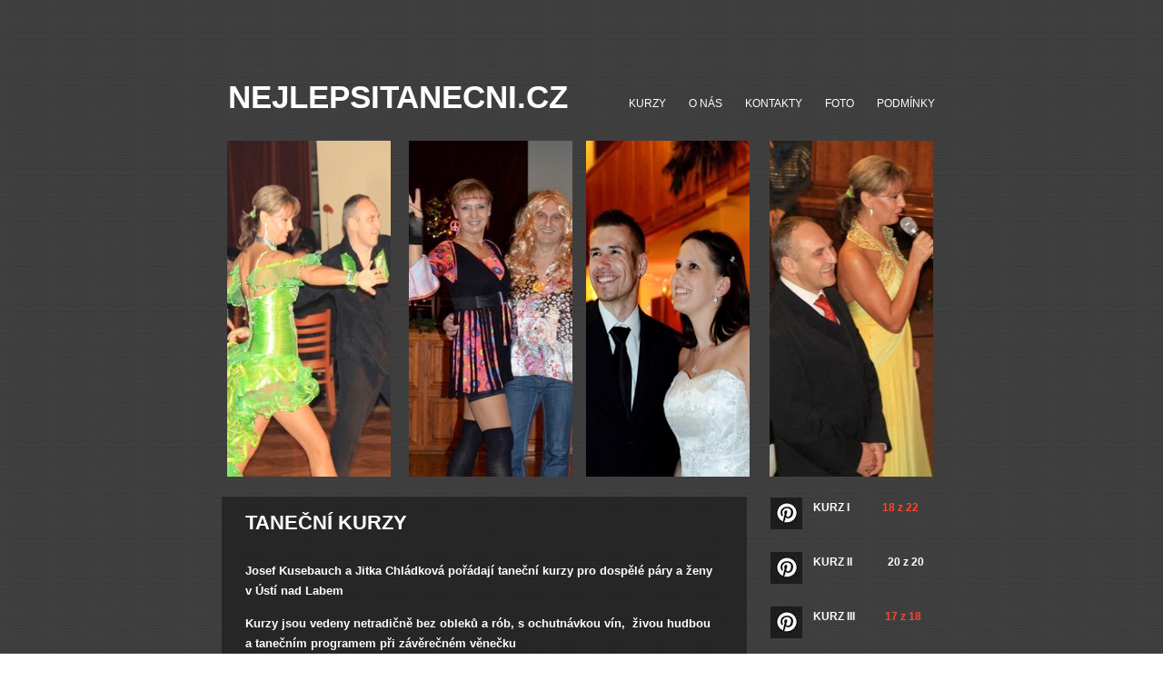

--- FILE ---
content_type: text/html
request_url: https://www.nejlepsitanecni.cz/
body_size: 4325
content:
<!DOCTYPE html><html lang="cs-CZ"><head><title>nejlepsitanecni</title><meta http-equiv="Content-type" content="text/html;charset=UTF-8" /><meta name="viewport" content="width=800, user-scalable=no" /><meta name="generator" content="EverWeb 3.9.2 (2758)" /><meta name="buildDate" content="Monday 12 January 2026" /><link rel="canonical" href="https://www.nejlepsitanecni.cz/" /><meta property="og:url" content="https://www.nejlepsitanecni.cz/" /><meta property="og:title" content="nejlepsitanecni" /><link rel="stylesheet" type="text/css" href="ew_css/textstyles.css?3851071815" /><link rel="stylesheet" type="text/css" href="ew_css/responsive.css?3851071815" /><script type="text/javascript" src="ew_js/imageCode.js" defer></script><style type="text/css">a img {border:0px;}body {background: url('images/tanecni/browser/bg.jpg');margin: 50px auto;}div.container {margin: 50px auto;width: 800px;height: 15738px;}@media only screen and (-moz-min-device-pixel-ratio: 1.5), only screen and (-o-min-device-pixel-ratio: 3/2), only screen and (-webkit-min-device-pixel-ratio: 1.5), only screen and (min-devicepixel-ratio: 1.5), only screen and (min-resolution: 1.5dppx) {body {background: url('images/tanecni/browser/bg@2x.jpg');background-size: 50px 50px;}}@media only screen and (-moz-min-device-pixel-ratio: 1.5), only screen and (-o-min-device-pixel-ratio: 3/2), only screen and (-webkit-min-device-pixel-ratio: 1.5), only screen and (min-devicepixel-ratio: 1.5), only screen and (min-resolution: 1.5dppx) {	div.container {}}.shape_9 {background-color:#000000;opacity: 0.39; filter:alpha(opacity=39);}.shape_17 {background-color:#0432FF;opacity: 1.00; filter:alpha(opacity=100);}.shape_20 {background-color:#000000;opacity: 0.39; filter:alpha(opacity=39);}#navmenu_menu0 {clear:both;float:left;margin:0;padding:0;width:100%;font-family:'Arial',sans-serif;font-size:12px;z-index:1000;}#navmenu_menu0 ul {margin:0;padding:0;list-style:none;position:relative;right:0px;float:right;}#navmenu_menu0 ul li {margin:0 25px 0 0;padding:0;float:left;position:relative;left:0px;}#navmenu_menu0 ul li a {display:block;margin:0;padding:0px;height: 14px;line-height: 14px;text-decoration:none;color:#FFFEFF;text-align: right;}#navmenu_menu0 ul li a:visited {text-decoration:none;color:#FEFEFE;}#navmenu_menu0 ul li a:hover {text-decoration:none;color:#FF452F;}#navmenu_menu0 ul li:hover a,#navmenu_menu0 ul li.hover a {text-decoration:none;color:#FF452F;}#navmenu_menu0 ul ul {z-index:11021;display:none;position:absolute;left:0;float:left;right:auto;padding-top:2px;}#navmenu_menu0 ul ul li {left:auto;margin:0;clear:left;float:left;width:100%;}#navmenu_menu0 ul ul li a,#navmenu_menu0 ul li.active li a,#navmenu_menu0 ul li:hover ul li a,#navmenu_menu0 ul li.hover ul li a {background:#000000;text-decoration:none;color:#FFFEFF;padding-top:0px;padding-bottom:0px;border-bottom:1px solid #000000;float:left;width:100%;text-align: left;white-space:nowrap;}#navmenu_menu0 ul ul li a:hover,#navmenu_menu0 ul li.active ul li a:hover,#navmenu_menu0 ul li:hover ul li a:hover,#navmenu_menu0 ul li.hover ul li a:hover {background:#000000;text-decoration:none;color:#FF452F;float:left;}#navmenu_menu0 ul li.last ul {left:auto; right:0;}#navmenu_menu0 ul li.last ul li {float:right;position:relative;right:0px;}#navmenu_menu0 ul li:hover ul,#navmenu_menu0 ul li.hover ul {display:block;}.shape_27 {background-color:#000000;opacity: 0.39; filter:alpha(opacity=39);}</style></head><body><div class="container" style="height:15738px"><header><div style="position:relative"><div class="shape_0" style="left:196px;top:1px;width:192px;height:29px;z-index:0;position: absolute;"><div class="paraWrap" style="padding: 0px 2.16px 0px 2.16px; "><p class="para1"><span style="line-height:18px" class="Style93">TANEČNÍ Ústí nad Labem</span></p></div></div></div><div style="position:relative"><div class="shape_1" style="left:382px;top:1px;width:215px;height:29px;z-index:1;position: absolute;"><div class="paraWrap" style="padding: 0px 2.16px 0px 2.16px; "><p class="para1"><span style="line-height:18px" class="Style93">TANEČNÍ v Ústí nad Labem</span></p></div></div></div><div style="position:relative"><div class="shape_2" style="left:584px;top:1px;width:215px;height:29px;z-index:2;position: absolute;"><div class="paraWrap" style="padding: 0px 2.16px 0px 2.16px; "><p class="para1"><span style="line-height:18px" class="Style93">TANEČNÍ v Ústí nad Labem</span></p></div></div></div><div style="position:relative"><div class="ewnavmenu" id="navmenu_menu0" style="left:361px;top:57px;height:19px;width:428px;z-index:10021;position: absolute;"><ul id="navigation_menu0"><li><a class="main item0" href="#">KURZY</a><ul class="level-1"> <li> <a href="---kurzy/kurz_i------.html" data-linkuuid="DABA4659A1F04CE1BA9F42128BDDEF0A">    kurz I       </a> </li> <li> <a href="---kurzy/kurz_ii--------.html" data-linkuuid="1E54E7572FD34C5FB8E08544D5D02593">    kurz II </a> </li> <li> <a href="---kurzy/kurz_iii.html" data-linkuuid="8CD9DEE18CD844CE9FD569BB4462295E">    kurz III      </a> </li> <li> <a href="---kurzy/kurz_zeny-----.html" data-linkuuid="3479E6CF2FD74D139DAD1B78288B4EA1">    taneční pro ženy                </a> </li> <li> <a href="---kurzy/west.html" data-linkuuid="5E5D1BD804A24DD7BA524D62B67F1FA7">    west coast swing        </a> </li> <li> <a href="---kurzy/den-tance.html" data-linkuuid="B58EF1E51579430C8843C3DBF28566AF">    west coast swing        </a> </li> <li> <a href="---kurzy/svatby.html" data-linkuuid="EC9731FA1ED84A679E7FFE6BC712D968">    svatební tance a vystoupení         </a> </li> </ul></li><li><a class="main item1" href="o-nas.html" data-linkuuid="2C04702864ED40ACA5B5C09BCE92F570">O NÁS</a></li><li><a class="main item2" href="kontakty.html" data-linkuuid="8466C1D2C55B4C999276D69B94B40208">KONTAKTY</a></li><li><a class="main item3" href="#">FOTO</a><ul class="level-1"> <li> <a href="foto/ucitele.html" data-linkuuid="9AC2AF47FEB2403A8CAB6FFC2851CA9C">    učitelé v akci                </a> </li> <li> <a href="foto/vystoupeni.html" data-linkuuid="D91D0B2B9D3E43D9969E419825C4C409">    předtančení absolventů           </a> </li> <li> <a href="foto/skupinove-foto.html" data-linkuuid="AA177298B0F44086841B4145DC98C60A">    skupinové foto       </a> </li> </ul></li><li  style='margin-right:0px;' class="last"><a class="main item4" href="podminky.html" data-linkuuid="2B7615C033D64489A5AFDF6F4A0E3073">PODMÍNKY</a></li></ul></div></div><div style="position:relative"><div class="shape_22" style="left:9px;top:33px;width:385px;height:60px;z-index:22;position: absolute;"><div class="paraWrap" style="padding: 4.32px 2.16px 4.32px 2.16px; "><p class="para1"><span style="line-height:40px" class="Style129">NEJLEPSITANECNI.CZ</span></p></div></div></div><div style="position:relative"><div class="shape_29" style="left:4px;top:1px;width:192px;height:29px;z-index:29;position: absolute;"><div class="paraWrap" style="padding: 0px 2.16px 0px 2.16px; "><p class="para1"><span style="line-height:18px" class="Style93">TANEČNÍ Ústí nad Labem</span></p></div></div></div><div style="position:relative"><div class="shape_30" style="left:4px;top:19px;width:192px;height:29px;z-index:30;position: absolute;"><div class="paraWrap" style="padding: 0px 2.16px 0px 2.16px; "><p class="para1"><span style="line-height:18px" class="Style93">TANEČNÍ Ústí nad Labem</span></p></div></div></div><div style="position:relative"><div class="shape_31" style="left:196px;top:19px;width:192px;height:29px;z-index:31;position: absolute;"><div class="paraWrap" style="padding: 0px 2.16px 0px 2.16px; "><p class="para1"><span style="line-height:18px" class="Style93">TANEČNÍ Ústí nad Labem</span></p></div></div></div><div style="position:relative"><div class="shape_32" style="left:584px;top:19px;width:215px;height:29px;z-index:32;position: absolute;"><div class="paraWrap" style="padding: 0px 2.16px 0px 2.16px; "><p class="para1"><span style="line-height:18px" class="Style93">TANEČNÍ v Ústí nad Labem</span></p></div></div></div><div style="position:relative"><div class="shape_33" style="left:389px;top:19px;width:215px;height:29px;z-index:33;position: absolute;"><div class="paraWrap" style="padding: 0px 2.16px 0px 2.16px; "><p class="para1"><span style="line-height:18px" class="Style93">TANEČNÍ v Ústí nad Labem</span></p></div></div></div></header><div class="content" data-minheight="600"><div style="position:relative"><div class="shape_3" style="left:653px;top:678px;width:135px;height:34px;z-index:3;position: absolute;"><div class="paraWrap" style="padding: 4.32px 2.16px 4.32px 2.16px; "><p class="para1"><span style="line-height:5.04px" class="Style130">WCS I - II&nbsp;&nbsp;&nbsp;&nbsp;&nbsp;&nbsp;&nbsp; </span></p></div></div></div><div style="position:relative"><div class="shape_4" style="left:653px;top:797px;width:143px;height:34px;z-index:4;position: absolute;"><div class="paraWrap" style="padding: 4.32px 2.16px 4.32px 2.16px; "><p class="para1"><span style="line-height:14px" class="linkStyle_2"><a href="---kurzy/kurz_zeny-----.html" data-linkuuid="3479E6CF2FD74D139DAD1B78288B4EA1" class="linkStyle_2">KURZ ŽENY </a></span></p></div></div></div><div style="position:relative"><div class="shape_5" style="left:653px;top:618px;width:143px;height:34px;z-index:5;position: absolute;"><div class="paraWrap" style="padding: 4.32px 2.16px 4.32px 2.16px; "><p class="para1"><span style="line-height:14px" class="linkStyle_2"><a href="---kurzy/kurz_iii.html" data-linkuuid="8CD9DEE18CD844CE9FD569BB4462295E" rel="nofollow"  class="linkStyle_2">KURZ III</a></span><span style="line-height:14px" class="Style67">&nbsp;&nbsp;&nbsp;&nbsp;&nbsp;&nbsp;&nbsp;&nbsp;&nbsp;&nbsp; </span><span style="line-height:14px" class="Style130"> </span><span style="line-height:14px" class="Style67">17 z 18</span></p></div></div></div><div style="position:relative"><div class="shape_6" style="left:653px;top:558px;width:147px;height:54px;z-index:6;position: absolute;"><div class="paraWrap" style="padding: 4.32px 2.16px 4.32px 2.16px; "><p class="para1"><span style="line-height:14px" class="linkStyle_2"><a href="---kurzy/kurz_ii--------.html" data-linkuuid="1E54E7572FD34C5FB8E08544D5D02593" class="linkStyle_2">KURZ II</a></span><span style="line-height:14px" class="Style67">&nbsp;&nbsp;&nbsp;&nbsp;&nbsp;&nbsp;&nbsp;&nbsp;&nbsp;&nbsp;&nbsp;&nbsp;</span><span style="line-height:14px" class="Style130"> 20 z 20</span></p></div></div></div><div style="position:relative"><div class="shape_7" style="left:653px;top:498px;width:143px;height:48px;z-index:7;position: absolute;"><div class="paraWrap" style="padding: 4.32px 2.16px 4.32px 2.16px; "><p class="para1"><span style="line-height:14px" class="linkStyle_2"><a href="---kurzy/kurz_i------.html" data-linkuuid="DABA4659A1F04CE1BA9F42128BDDEF0A" class="linkStyle_2">KURZ I </a></span><span style="line-height:14px" class="Style5">&nbsp;&nbsp;&nbsp;&nbsp;&nbsp;&nbsp;&nbsp;&nbsp;&nbsp;&nbsp; </span><span style="line-height:14px" class="Style130"> </span><span style="line-height:14px" class="Style67"> 18 z 22</span></p></div></div></div><div style="position:relative"><div class="shape_8" style="left:10px;top:105px;width:180px;height:370px;z-index:8;position: absolute;"><img src="images/tanecni/IMG_2728-6.jpg" height="370" width="180" data-src2x="images/tanecni/IMG_2728-6@2x.jpg" srcset="images/tanecni/IMG_2728-6.jpg 1x, images/tanecni/IMG_2728-6@2x.jpg 2x" /></div></div><div style="position:relative"><div class="shape_9" style="left:4px;top:497px;width:578px;height:321px;z-index:9;position: absolute;"></div></div><div style="position:relative"><div class="shape_10" style="left:210px;top:105px;width:180px;height:370px;z-index:10;position: absolute;"><img src="images/tanecni/DSC_0003-1 2.jpg" height="370" width="180" /></div></div><div style="position:relative"><div class="shape_11" style="left:405px;top:105px;width:180px;height:370px;z-index:11;position: absolute;"><img src="images/tanecni/DSC_1689-3.jpg" height="370" width="180" data-src2x="images/tanecni/DSC_1689-3@2x.jpg" srcset="images/tanecni/DSC_1689-3.jpg 1x, images/tanecni/DSC_1689-3@2x.jpg 2x" /></div></div><div style="position:relative"><div class="shape_12" style="left:607px;top:105px;width:180px;height:370px;z-index:12;position: absolute;"><img src="images/tanecni/IMG_2671-5.jpg" height="370" width="180" data-src2x="images/tanecni/IMG_2671-5@2x.jpg" srcset="images/tanecni/IMG_2671-5.jpg 1x, images/tanecni/IMG_2671-5@2x.jpg 2x" /></div></div><div style="position:relative"><a href="---kurzy/kurz_iii.html" data-linkuuid="8CD9DEE18CD844CE9FD569BB4462295E" class="outerlink"><div class="shape_13" style="left:608px;top:618px;width:35px;height:35px;z-index:13;position: absolute;"><img src="images/tanecni/pinterest.jpg" height="35" width="35" data-src2x="images/tanecni/pinterest@2x.jpg" srcset="images/tanecni/pinterest.jpg 1x, images/tanecni/pinterest@2x.jpg 2x" /></div></a></div><div style="position:relative"><div class="shape_14" style="left:28px;top:511px;width:540px;height:289px;z-index:14;position: absolute;"><div class="paraWrap" style="padding: 2.16px 2.16px 2.16px 2.16px; "><p class="para8"><span style="line-height:26px" class="Style127">TANEČNÍ KURZY</span></p><p class="para10"><span style="line-height:22.5px" class="Style128">Josef Kusebauch a Jitka Chládková pořádají taneční kurzy pro dospělé páry a ženy v Ústí nad Labem</span></p><p class="para10"><span style="line-height:22.5px" class="Style128">Kurzy jsou vedeny netradičně bez obleků a rób, s ochutnávkou vín,&nbsp;&nbsp;živou hudbou a tanečním programem při závěrečném věnečku</span></p><p class="para10"><span style="line-height:22.5px" class="Style128">Dále pořádáme semináře tance </span><span style="line-height:22.5px" class="Style12">West Coast Swing</span><span style="line-height:22.5px" class="Style13">,</span><span style="line-height:22.5px" class="Style128"> sestavujeme choreografie svatebních tanců a vystoupení </span></p><p class="para16"><span style="line-height:15px" class="Style128">Prohlášení o osobních údajích:</span></p><p class="para16"><span style="line-height:15px" class="Style128">Osobní údaje klientů požadujeme pouze nezbytně nutné pro platební styk </span></p><p class="para16"><span style="line-height:15px" class="Style128">a pro kontaktování a informování. Údaje neposkytujeme třetím stranám.</span></p></div></div></div><div style="position:relative"><a href="---kurzy/kurz_ii--------.html" data-linkuuid="1E54E7572FD34C5FB8E08544D5D02593" class="outerlink"><div class="shape_15" style="left:608px;top:558px;width:35px;height:35px;z-index:15;position: absolute;"><img src="images/tanecni/pinterest-15.jpg" height="35" width="35" data-src2x="images/tanecni/pinterest-15@2x.jpg" srcset="images/tanecni/pinterest-15.jpg 1x, images/tanecni/pinterest-15@2x.jpg 2x" /></div></a></div><div style="position:relative"><a href="---kurzy/kurz_i------.html" data-linkuuid="DABA4659A1F04CE1BA9F42128BDDEF0A" class="outerlink"><div class="shape_16" style="left:608px;top:498px;width:35px;height:35px;z-index:16;position: absolute;"><img src="images/tanecni/pinterest-16.jpg" height="35" width="35" data-src2x="images/tanecni/pinterest-16@2x.jpg" srcset="images/tanecni/pinterest-16.jpg 1x, images/tanecni/pinterest-16@2x.jpg 2x" /></div></a></div><div style="position:relative"><a href="---kurzy/kurz_zeny-----.html" data-linkuuid="3479E6CF2FD74D139DAD1B78288B4EA1" class="outerlink"><div class="shape_18" style="left:608px;top:797px;width:35px;height:35px;z-index:18;position: absolute;"><img src="images/tanecni/pinterest-18.jpg" height="35" width="35" data-src2x="images/tanecni/pinterest-18@2x.jpg" srcset="images/tanecni/pinterest-18.jpg 1x, images/tanecni/pinterest-18@2x.jpg 2x" /></div></a></div><div style="position:relative"><div class="shape_19" style="left:653px;top:857px;width:143px;height:40px;z-index:19;position: absolute;"><div class="paraWrap" style="padding: 4.32px 2.16px 4.32px 2.16px; "><p class="para1"><span style="line-height:5.04px" class="linkStyle_2"><a href="---kurzy/svatby.html" data-linkuuid="EC9731FA1ED84A679E7FFE6BC712D968" class="linkStyle_2">SVATEBNÍ TANCE</a></span></p><p class="para1"><span style="line-height:5.04px" class="linkStyle_2"><a href="---kurzy/svatby.html" data-linkuuid="EC9731FA1ED84A679E7FFE6BC712D968" class="linkStyle_2">CHOREOGRAFIE</a></span></p></div></div></div><div style="position:relative"><div class="shape_20" style="left:1px;top:832px;width:578px;height:375px;z-index:20;position: absolute;"></div></div><div style="position:relative"><a href="---kurzy/svatby.html" data-linkuuid="EC9731FA1ED84A679E7FFE6BC712D968" class="outerlink"><div class="shape_23" style="left:608px;top:857px;width:35px;height:35px;z-index:23;position: absolute;"><img src="images/tanecni/pinterest-23.jpg" height="35" width="35" data-src2x="images/tanecni/pinterest-23@2x.jpg" srcset="images/tanecni/pinterest-23.jpg 1x, images/tanecni/pinterest-23@2x.jpg 2x" /></div></a></div><div style="position:relative"><a href="---kurzy/west.html" data-linkuuid="5E5D1BD804A24DD7BA524D62B67F1FA7" class="outerlink"><div class="shape_24" style="left:608px;top:678px;width:35px;height:35px;z-index:24;position: absolute;"><img src="images/tanecni/pinterest-24.jpg" height="35" width="35" data-src2x="images/tanecni/pinterest-24@2x.jpg" srcset="images/tanecni/pinterest-24.jpg 1x, images/tanecni/pinterest-24@2x.jpg 2x" /></div></a></div><div style="position:relative"><div class="shape_25" style="left:653px;top:918px;width:136px;height:34px;z-index:25;position: absolute;"><div class="paraWrap" style="padding: 4.32px 2.16px 4.32px 2.16px; "><p class="para1"><span style="line-height:5.04px" class="linkStyle_2"><a href="---kurzy/den-tance.html" data-linkuuid="B58EF1E51579430C8843C3DBF28566AF" class="linkStyle_2">DEN TANCE</a></span></p></div></div></div><div style="position:relative"><a href="---kurzy/den-tance.html" data-linkuuid="B58EF1E51579430C8843C3DBF28566AF" class="outerlink"><div class="shape_26" style="left:608px;top:918px;width:35px;height:35px;z-index:26;position: absolute;"><img src="images/tanecni/pinterest-26.jpg" height="35" width="35" data-src2x="images/tanecni/pinterest-26@2x.jpg" srcset="images/tanecni/pinterest-26.jpg 1x, images/tanecni/pinterest-26@2x.jpg 2x" /></div></a></div><div style="position:relative"><div class="shape_27" style="left:7px;top:1234px;width:578px;height:366px;z-index:27;position: absolute;"></div></div><div style="position:relative"><div style="left:18px;top:1254.5px;height:315px;width:560px;position: absolute;z-index: 28;" id="custom-background-28"><!--560-->
	<iframe width="560" height="315" src="https://www.youtube.com/embed/RWO_bFvs_8o?wmode=transparent&rel=0&start=" frameborder="0" allowfullscreen></iframe>
	</div></div><div style="position:relative"><div class="shape_34" style="left:653px;top:737px;width:135px;height:34px;z-index:34;position: absolute;"></div></div><div style="position:relative"><a href="---kurzy/seminar.html" data-linkuuid="FA6C580A1FC04562A1DD5A145733AB94" class="outerlink"><div class="shape_35" style="left:608px;top:737px;width:35px;height:35px;z-index:35;position: absolute;"><img src="images/tanecni/pinterest-35.jpg" height="35" width="35" data-src2x="images/tanecni/pinterest-35@2x.jpg" srcset="images/tanecni/pinterest-35.jpg 1x, images/tanecni/pinterest-35@2x.jpg 2x" /></div></a></div><div style="position:relative"><div class="shape_36" style="left:608px;top:982px;width:183px;height:429px;z-index:36;position: absolute;"><div class="paraWrap" style="padding: 0px 2.16px 0px 2.16px; "><p class="para1"><span style="line-height:16px" class="Style142">Termíny plesů&nbsp;&nbsp;v KD Zátiší v Chabařovicích, hraje se zde i taneční hudba</span></p><p class="para1"><span style="line-height:16px" class="Style142">24.1.2026 Školní ples</span></p><p class="para1"><span style="line-height:16px" class="Style142">28.3.2026 Ples sportovců</span></p><p style="font-size: 0; text-align:left; padding-bottom:11px; margin-top:0px; padding-top:0px;" class="Style144"><span style="line-height:16px;"><br /></span></p><p class="para1"><span style="line-height:16px" class="Style157">Tančírna v APOLLU</span></p><p class="para1"><span style="line-height:16px" class="Style142">od 18 do 21h</span></p><p style="font-size: 0; text-align:left; padding-bottom:11px; margin-top:0px; padding-top:0px;" class="Style144"><span style="line-height:16px;"><br /></span></p><p style="font-size: 0; text-align:left; padding-bottom:11px; margin-top:0px; padding-top:0px;" class="Style144"><span style="line-height:16px;"><br /></span></p><p style="font-size: 0; text-align:left; padding-bottom:11px; margin-top:0px; padding-top:0px;" class="Style152"><span style="line-height:16px;"><br /></span></p><p style="font-size: 0; text-align:left; padding-bottom:11px; margin-top:0px; padding-top:0px;" class="Style144"><span style="line-height:16px;"><br /></span></p><p style="font-size: 0; text-align:left; padding-bottom:11px; margin-top:0px; padding-top:0px;" class="Style144"><span style="line-height:16px;"><br /></span></p></div></div></div><div style="position:relative"><div class="shape_11037" style="left:18px;top:868px;width:552px;height:373px;z-index:11037;position: absolute;"><div class="paraWrap" style="padding: 2.16px 2.16px 2.16px 2.16px; "><p class="para8"><span style="line-height:26px" class="Style127">AKTUÁLNÍ INFORMACE&nbsp;&nbsp;&nbsp;&nbsp;&nbsp;&nbsp;&nbsp;&nbsp;&nbsp;&nbsp;&nbsp;&nbsp;&nbsp;&nbsp;&nbsp;&nbsp;&nbsp;</span><span style="line-height:16px" class="Style155">aktualizováno 23.12.2025</span><span style="line-height:16px" class="Style15"> </span></p><p class="para8"><span style="line-height:0.18px" class="Style110">Kurz 2 je již zcela obsazen, další přihlášení jako náhradníci</span></p><p class="para8"><span style="line-height:0.18px" class="Style133">Můžete se přihlašovat do kurzů od ledna 2026</span></p><p style="font-size: 0; text-align:left; padding-bottom:29px; margin-top:0px; padding-top:0px;" class="Style150"><span style="line-height:0.18px;"><br /></span></p><p style="font-size: 0; text-align:left; padding-bottom:29px; margin-top:0px; padding-top:0px;" class="Style150"><span style="line-height:0.18px;"><br /></span></p><p class="para8"><span style="line-height:0.18px" class="Style133">Odkaz na taneční boty:</span><span style="line-height:0.18px" class="Style110"> </span><span style="line-height:0.18px" class="linkStyle_111"><a href="https://www.lightinthebox.com/en/p/latin-dance-shoes-new-dance-shoes-female-soft-sole-adult-square-dance-shoes-low-heel-dance-shoes-four-seasons-lu-yishan_p8908607.html?_ga=2.167986017.1721207465.1695189189-1358878136.1695032399" class="linkStyle_111">LigtinTheBox.com</a></span></p></div></div></div></div><footer data-top='1600' data-height='14138'><div style="position:relative"><div class="shape_17" style="left:344px;top:15738px;width:0px;height:0px;z-index:17;position: absolute;"></div></div></footer></div></body></html>

--- FILE ---
content_type: text/css
request_url: https://www.nejlepsitanecni.cz/ew_css/textstyles.css?3851071815
body_size: 1611
content:
.para1{font-size: 0; text-align:left; padding-bottom:11px; margin-top:0px; padding-top:0px;}
.linkStyle_2{font-family:  'Arial' ,sans-serif ;
 font-size: 12px; 
 font-weight:700; 
 color: #FEFEFE;
 text-decoration: none; 
 /* 1 1 0 #00F900 #FEFEFE #FF2600 */
 word-wrap: break-word;}
.linkStyle_2:visited{color:#FEFEFE; text-decoration:none;}
.linkStyle_2:hover{color:#FF2600; text-decoration:none;}
.Style5{font-family:  'Arial' ,sans-serif ;
 font-size: 12px; 
 font-weight:700; 
 color: #FF452F;
 word-wrap: break-word;}
.Style6{font-family:  'Arial' ,sans-serif ;
 font-size: 12px; 
 font-weight:700; 
 color: #FF442F;
 word-wrap: break-word;}
.Style7{font-family:  'Arial' ,sans-serif ;
 font-size: 12px; 
 font-weight:700; 
 color: #FEFEFE;
 word-wrap: break-word;}
.para8{font-size: 0; text-align:left; padding-bottom:29px; margin-top:0px; padding-top:0px;}
.Style9{font-family:  'Arial-BoldMT', 'Arial' ,sans-serif ;
 font-size: 22px; 
 font-weight:700; 
 color: #FFFEFE;
 word-wrap: break-word;}
.para10{font-size: 0; text-align:left; padding-bottom:14px; margin-top:0px; padding-top:0px;}
.Style11{font-family:  'Arial-BoldMT', 'Arial' ,sans-serif ;
 font-size: 13px; 
 font-weight:700; 
 color: #FFFEFE;
 word-wrap: break-word;}
.Style12{font-family:  'Arial-BoldMT', 'Arial' ,sans-serif ;
 font-size: 13px; 
 font-weight:700; 
 color: #FF452F;
 word-wrap: break-word;}
.Style13{font-family:  'Arial-BoldMT', 'Arial' ,sans-serif ;
 font-size: 13px; 
 font-weight:700; 
 color: #FF442E;
 word-wrap: break-word;}
.Style14{font-family:  'Arial' ,sans-serif ;
 font-size: 35px; 
 font-weight:700; 
 color: #FFFEFE;
 word-wrap: break-word;}
.Style15{font-family:  'Arial-ItalicMT', 'Arial' ,sans-serif ;
 font-size: 14px; 
 font-weight:700; 
 font-style: italic;
 color: #FF452F;
 word-wrap: break-word;}
.para16{font-size: 0; text-align:left; padding-bottom:0px; margin-top:0px; padding-top:0px;}
.Style17{font-family:  'ArialMT', 'Arial' ,sans-serif ;
 font-size: 18px; 
 font-weight:700; 
 color: #FF442E;
 word-wrap: break-word;}
.Style18{font-family:  'ArialMT', 'Arial' ,sans-serif ;
 font-size: 18px; 
 font-weight:700; 
 margin:0;
 color: #FF442E;
 word-wrap: break-word;}
.Style19{font-family:  'ArialMT', 'Arial' ,sans-serif ;
 font-size: 18px; 
 font-weight:700; 
 margin:0;
 color: #FEFEFE;
 word-wrap: break-word;}
.Style19:visited{color:#FEFB00; text-decoration:none;}
.Style19:hover{color:#D71E00; text-decoration:none;}
.Style22{font-family:  'ArialMT', 'Arial' ,sans-serif ;
 font-size: 13px; 
 font-weight:700; 
 color: #FEFEFE;
 word-wrap: break-word;}
.Style23{font-family:  'ArialMT', 'Arial' ,sans-serif ;
 font-size: 13px; 
 color: #FEFEFE;
 word-wrap: break-word;}
.Style24{font-family:  'ArialMT', 'Arial' ,sans-serif ;
 font-size: 13px; 
 margin:0;
 color: #FEFEFE;
 word-wrap: break-word;}
.Style25{font-family:  'ArialMT', 'Arial' ,sans-serif ;
 font-size: 13px; 
 font-weight:700; 
 margin:0;
 color: #FEFEFE;
 word-wrap: break-word;}
.Style26{font-family:  'Arial-BoldMT', 'Arial' ,sans-serif ;
 font-size: 13px; 
 font-weight:700; 
 color: #FEFEFE;
 word-wrap: break-word;}
.Style27{font-family:  'ArialMT', 'Arial' ,sans-serif ;
 font-size: 13px; 
 font-weight:700; 
 color: #FF442E;
 word-wrap: break-word;}
.Style28{font-family:  'ArialMT', 'Arial' ,sans-serif ;
 font-size: 13px; 
 font-weight:700; 
 color: #FF452F;
 word-wrap: break-word;}
.Style29{font-family:  'ArialMT', 'Arial' ,sans-serif ;
 font-size: 13px; 
 font-weight:700; 
 margin:0;
 color: #FF452F;
 word-wrap: break-word;}
.Style30{font-family:  'Arial-BoldItalicMT', 'Arial' ,sans-serif ;
 font-size: 13px; 
 font-weight:700; 
 font-style: italic;
 color: #FEFEFE;
 word-wrap: break-word;}
.linkStyle_31{font-family:  'Arial' ,sans-serif ;
 font-size: 35px; 
 font-weight:700; 
 color: #FEFEFE;
 text-decoration: none; 
 /* 1 1 0 #00F900 #FEFEFE #FF452F */
 word-wrap: break-word;}
.linkStyle_31:visited{color:#FEFEFE; text-decoration:none;}
.linkStyle_31:hover{color:#FF452F; text-decoration:none;}
.Style34{font-family:  'Helvetica' ,sans-serif ;
 font-size: 16px; 
 margin:0;
 color: #666666;
 word-wrap: break-word;}
.para35{font-size: 0; text-align:left; padding-bottom:46px; margin-top:0px; padding-top:0px;}
.Style36{font-family:  'Arial-BoldMT', 'Arial' ,sans-serif ;
 font-size: 13px; 
 font-weight:700; 
 margin:0;
 word-wrap: break-word;}
.Style37{font-family:  'ArialMT', 'Arial' ,sans-serif ;
 font-size: 13px; 
 margin:0;
 word-wrap: break-word;}
.linkStyle_38{font-family:  'Arial-BoldItalicMT', 'Arial' ,sans-serif ;
 font-size: 13px; 
 font-weight:700; 
 font-style: italic;
 color: #FF452F;
 text-decoration: none; 
 /* 1 1 0 #00F900 #FEFEFE #FEFEFE */
 word-wrap: break-word;}
.linkStyle_38:visited{color:#FEFEFE; text-decoration:none;}
.linkStyle_38:hover{color:#FEFEFE; text-decoration:none;}
.linkStyle_41{font-family:  'Arial-BoldMT', 'Arial' ,sans-serif ;
 font-size: 13px; 
 font-weight:700; 
 color: #FF452F;
 text-decoration: none; 
 /* 1 1 0 #00F900 #FEFEFE #FEFEFE */
 word-wrap: break-word;}
.linkStyle_41:visited{color:#FEFEFE; text-decoration:none;}
.linkStyle_41:hover{color:#FEFEFE; text-decoration:none;}
.Style44{font-family:  'Arial' ,sans-serif ;
 font-size: 13px; 
 color: #FFFEFE;
 word-wrap: break-word;}
.Style45{font-family:  'Arial-BoldMT', 'Arial' ,sans-serif ;
 font-size: 13px; 
 font-weight:700; 
 margin:0;
 color: #FF452F;
 word-wrap: break-word;}
.linkStyle_46{font-family:  'Arial' ,sans-serif ;
 font-size: 13px; 
 color: #FEFEFE;
 text-decoration: none; 
 /* 1 1 0 #00F900 #FEFEFE #FF452F */
 word-wrap: break-word;}
.linkStyle_46:visited{color:#FEFEFE; text-decoration:none;}
.linkStyle_46:hover{color:#FF452F; text-decoration:none;}
.Style49{font-family:  'Arial-BoldMT', 'Arial' ,sans-serif ;
 font-size: 24px; 
 font-weight:700; 
 color: #FFFEFE;
 word-wrap: break-word;}
.linkStyle_50{font-family:  'Arial-BoldItalicMT', 'Arial' ,sans-serif ;
 font-size: 13px; 
 font-weight:700; 
 font-style: italic;
 margin:0;
 color: #FF442F;
 word-wrap: break-word;}
.linkStyle_50:visited{color:#FF442F; text-decoration:underline;}
.linkStyle_50:hover{color:#FFFEFE; text-decoration:none;}
.linkStyle_53{font-family:  'Arial-BoldItalicMT', 'Arial' ,sans-serif ;
 font-size: 13px; 
 font-weight:700; 
 font-style: italic;
 color: #FEFEFE;
 text-decoration: none; 
 /* 1 1 0 #00F900 #FEFEFE #FF452F */
 word-wrap: break-word;}
.linkStyle_53:visited{color:#FEFEFE; text-decoration:none;}
.linkStyle_53:hover{color:#FF452F; text-decoration:none;}
.Style56{font-family:  'Arial-BoldItalicMT', 'Arial' ,sans-serif ;
 font-size: 13px; 
 font-weight:700; 
 font-style: italic;
 color: #FF442F;
 word-wrap: break-word;}
.Style57{font-family:  'Arial' ,sans-serif ;
 font-size: 12px; 
 margin:0;
 word-wrap: break-word;}
.Style58{font-family:  'Helvetica' ,sans-serif ;
 font-size: 14px; 
 color: #FEFEFE;
 word-wrap: break-word;}
.para59{font-size: 0; text-align:center; padding-bottom:29px; margin-top:0px; padding-top:0px;}
.Style60{font-family:  'Arial' ,sans-serif ;
 font-size: 23px; 
 font-weight:700; 
 color: #FFFEFE;
 word-wrap: break-word;}
.para61{font-size: 0; text-align:center; padding-bottom:14px; margin-top:0px; padding-top:0px;}
.para62{font-size: 0; text-align:center; padding-bottom:16px; margin-top:0px; padding-top:0px;}
.Style63{font-family:  'Arial-BoldItalicMT', 'Arial' ,sans-serif ;
 font-size: 13px; 
 font-weight:700; 
 font-style: italic;
 margin:0;
 color: #FEFEFE;
 word-wrap: break-word;}
a.outerlink{text-decoration:none}
.animhidden{opacity: 0}
.animvisible{opacity: 1}
.Style67{font-family:  'Arial' ,sans-serif ;
 font-size: 12px; 
 font-weight:700; 
 color: #FF452E;
 word-wrap: break-word;}
.Style68{font-family:  'ArialMT', 'Arial' ,sans-serif ;
 font-size: 18px; 
 font-weight:700; 
 color: #FEFEFE;
 word-wrap: break-word;}
.Style69{font-family:  'ArialMT', 'Arial' ,sans-serif ;
 font-size: 18px; 
 font-weight:700; 
 color: #FDFDFD;
 word-wrap: break-word;}
.Style70{font-family:  'Arial' ,sans-serif ;
 font-size: 16px; 
 color: #404040;
 word-wrap: break-word;}
.Style71{font-family:  'ArialMT', 'Arial' ,sans-serif ;
 font-size: 18px; 
 font-weight:700; 
 margin:0;
 color: #FFFEFE;
 word-wrap: break-word;}
.Style72{font-family:  'ArialMT', 'Arial' ,sans-serif ;
 font-size: 18px; 
 font-weight:700; 
 color: #FFFEFE;
 word-wrap: break-word;}
.Style73{font-family:  'Helvetica' ,sans-serif ;
 font-size: 12px; 
 margin:0;
 color: #FFFEFE;
 word-wrap: break-word;}
.Style74{font-family:  'Helvetica-Bold', 'Helvetica' ,sans-serif ;
 font-size: 12px; 
 font-weight:700; 
 color: #FFFEFE;
 word-wrap: break-word;}
.Style75{font-family:  'Helvetica' ,sans-serif ;
 font-size: 12px; 
 color: #FFFEFE;
 word-wrap: break-word;}
.Style76{font-family:  'Helvetica' ,sans-serif ;
 font-size: 12px; 
 margin:0;
 word-wrap: break-word;}
.Style77{font-family:  'Helvetica' ,sans-serif ;
 font-size: 12px; 
 font-weight:700; 
 color: #FF452E;
 word-wrap: break-word;}
.Style78{font-family:  'Helvetica' ,sans-serif ;
 font-size: 12px; 
 font-weight:700; 
 color: #FFFEFE;
 word-wrap: break-word;}
.Style79{font-family:  'Arial' ,sans-serif ;
 font-size: 12px; 
 font-weight:700; 
 color: #FFFEFE;
 word-wrap: break-word;}
.Style80{font-family:  'Arial-BoldMT', 'Arial' ,sans-serif ;
 font-size: 48px; 
 font-weight:700; 
 color: #FF3A27;
 word-wrap: break-word;}
.linkStyle_81{font-family:  'ArialMT', 'Arial' ,sans-serif ;
 font-size: 18px; 
 font-weight:700; 
 color: #FF452E;
 text-decoration: none; 
 /* 1 1 0 #00F900 #FEFB00 #FF2600 */
 word-wrap: break-word;}
.linkStyle_81:visited{color:#FEFB00; text-decoration:none;}
.linkStyle_81:hover{color:#FF2600; text-decoration:none;}
.Style84{font-family:  'ArialMT', 'Arial' ,sans-serif ;
 font-size: 18px; 
 font-weight:700; 
 margin:0;
 color: #FDFDFD;
 word-wrap: break-word;}
.Style85{font-family:  'Helvetica' ,sans-serif ;
 font-size: 12px; 
 font-weight:700; 
 margin:0;
 color: #FF452E;
 word-wrap: break-word;}
.Style86{font-family:  'ArialMT', 'Arial' ,sans-serif ;
 font-size: 18px; 
 font-weight:700; 
 color: #FEFEFF;
 word-wrap: break-word;}
.Style87{font-family:  'Arial-BoldMT', 'Arial' ,sans-serif ;
 font-size: 13px; 
 font-weight:700; 
 color: #FF452E;
 word-wrap: break-word;}
.Style88{font-family:  'ArialMT', 'Arial' ,sans-serif ;
 font-size: 13px; 
 font-weight:700; 
 color: #FF452E;
 word-wrap: break-word;}
.linkStyle_89{font-family:  'Arial' ,sans-serif ;
 font-size: 12px; 
 font-weight:700; 
 color: #FFFEFE;
 text-decoration: none; 
 /* 1 1 0 #00F900 #FFFEFE #FFFEFE */
 word-wrap: break-word;}
.linkStyle_89:visited{color:#FFFEFE; text-decoration:none;}
.linkStyle_89:hover{color:#FFFEFE; text-decoration:none;}
.para92{font-size: 0; text-align:left; padding-bottom:6px; margin-top:0px; padding-top:0px;}
.Style93{font-family:  'Arial' ,sans-serif ;
 font-size: 16px; 
 font-weight:normal; 
 color: #404040;
 word-wrap: break-word;}
.Style94{font-family:  'Helvetica' ,sans-serif ;
 font-size: 12px; 
 font-weight:normal; 
 color: #FFFEFE;
 word-wrap: break-word;}
.Style95{font-family:  'Helvetica' ,sans-serif ;
 font-size: 12px; 
 font-weight:normal; 
 margin:0;
 color: #FFFEFE;
 word-wrap: break-word;}
.Style96{font-family:  'Helvetica' ,sans-serif ;
 font-size: 12px; 
 font-weight:normal; 
 margin:0;
 word-wrap: break-word;}
.Style97{font-family:  'ArialMT', 'Arial' ,sans-serif ;
 font-size: 13px; 
 font-weight:normal; 
 color: #FEFEFE;
 word-wrap: break-word;}
.Style98{font-family:  'ArialMT', 'Arial' ,sans-serif ;
 font-size: 13px; 
 font-weight:normal; 
 margin:0;
 color: #FEFEFE;
 word-wrap: break-word;}
.Style99{font-family:  'Helvetica' ,sans-serif ;
 font-size: 16px; 
 font-weight:normal; 
 margin:0;
 color: #666666;
 word-wrap: break-word;}
.Style100{font-family:  'ArialMT', 'Arial' ,sans-serif ;
 font-size: 13px; 
 font-weight:normal; 
 margin:0;
 word-wrap: break-word;}
.Style101{font-family:  'Arial' ,sans-serif ;
 font-size: 13px; 
 font-weight:normal; 
 color: #FFFEFE;
 word-wrap: break-word;}
.linkStyle_102{font-family:  'Arial' ,sans-serif ;
 font-size: 13px; 
 font-weight:normal; 
 color: #FEFEFE;
 text-decoration: none; 
 /* 1 1 0 #00F900 #FEFEFE #FF452F */
 word-wrap: break-word;}
.linkStyle_102:visited{color:#FEFEFE; text-decoration:none;}
.linkStyle_102:hover{color:#FF452F; text-decoration:none;}
.Style105{font-family:  'Arial' ,sans-serif ;
 font-size: 12px; 
 font-weight:normal; 
 margin:0;
 word-wrap: break-word;}
.Style106{font-family:  'Helvetica' ,sans-serif ;
 font-size: 14px; 
 font-weight:normal; 
 color: #FEFEFE;
 word-wrap: break-word;}
.Style107{font-family:  'ArialMT', 'Arial' ,sans-serif ;
 font-size: 16px; 
 font-weight:700; 
 color: #FF442E;
 word-wrap: break-word;}
.Style108{font-family:  'ArialMT', 'Arial' ,sans-serif ;
 font-size: 16px; 
 font-weight:700; 
 color: #FEFEFE;
 word-wrap: break-word;}
.Style109{font-family:  'ArialMT', 'Arial' ,sans-serif ;
 font-size: 16px; 
 font-weight:700; 
 margin:0;
 color: #FEFEFE;
 word-wrap: break-word;}
.Style110{font-family:  'ArialMT', 'Arial' ,sans-serif ;
 font-size: 16px; 
 font-weight:700; 
 color: #FF452E;
 word-wrap: break-word;}
.linkStyle_111{font-family:  'ArialMT', 'Arial' ,sans-serif ;
 font-size: 16px; 
 font-weight:700; 
 color: #FE634D;
 text-decoration: none; 
 /* 1 0 0 #00F900 #FEFB00 #F8B900 */
 word-wrap: break-word;}
.linkStyle_111:visited{color:#FEFB00; text-decoration:underline;}
.linkStyle_111:hover{color:#F8B900; text-decoration:underline;}
.Style114{font-family:  'Helvetica' ,sans-serif ;
 font-size: 12px; 
 font-weight:normal; 
 margin:0;
 text-decoration: underline;
 color: #0067D9;
 word-wrap: break-word;}
.Style115{font-family:  'ArialMT', 'Arial' ,sans-serif ;
 font-size: 16px; 
 font-weight:700; 
 margin:0;
 color: #FF452E;
 word-wrap: break-word;}
.Style116{font-family:  'ArialMT', 'Arial' ,sans-serif ;
 font-size: 16px; 
 font-weight:700; 
 margin:0;
 color: #FF442E;
 word-wrap: break-word;}
.linkStyle_117{font-family:  'Arial' ,sans-serif ;
 font-size: 12px; 
 font-weight:700; 
 color: #FEFEFE;
 text-decoration: none; 
 /* 1 1 0 #00F900 #FEFEFE #EC220A */
 word-wrap: break-word;}
.linkStyle_117:visited{color:#FEFEFE; text-decoration:none;}
.linkStyle_117:hover{color:#EC220A; text-decoration:none;}
.Style120{font-family:  'Arial-BoldMT', 'Arial' ,sans-serif ;
 font-size: 13px; 
 font-weight:700; 
 margin:0;
 color: #FEFEFE;
 word-wrap: break-word;}
.Style121{font-family:  'ArialMT', 'Arial' ,sans-serif ;
 font-size: 13px; 
 font-weight:700; 
 color: #FF452E;
 background-color: #FF452E; 
 word-wrap: break-word;}
.Style122{font-family:  'ArialMT', 'Arial' ,sans-serif ;
 font-size: 13px; 
 font-weight:700; 
 color: #FFFEFE;
 word-wrap: break-word;}
.Style123{font-family:  'ArialMT', 'Arial' ,sans-serif ;
 font-size: 13px; 
 font-weight:normal; 
 color: #FFFEFE;
 word-wrap: break-word;}
.Style124{font-family:  'ArialMT', 'Arial' ,sans-serif ;
 font-size: 13px; 
 font-weight:normal; 
 margin:0;
 color: #FFFEFE;
 word-wrap: break-word;}
.Style125{font-family:  'ArialMT', 'Arial' ,sans-serif ;
 font-size: 13px; 
 font-weight:700; 
 margin:0;
 color: #FFFEFE;
 word-wrap: break-word;}
.Style126{font-family:  'Arial-BoldItalicMT', 'Arial' ,sans-serif ;
 font-size: 13px; 
 font-weight:700; 
 font-style: italic;
 color: #FFFEFE;
 word-wrap: break-word;}
.Style127{font-family:  'Arial-BoldMT', 'Arial' ,sans-serif ;
 font-size: 22px; 
 font-weight:700; 
 color: #FFFEFF;
 word-wrap: break-word;}
.Style128{font-family:  'Arial-BoldMT', 'Arial' ,sans-serif ;
 font-size: 13px; 
 font-weight:700; 
 color: #FFFEFF;
 word-wrap: break-word;}
.Style129{font-family:  'Arial' ,sans-serif ;
 font-size: 35px; 
 font-weight:700; 
 color: #FFFEFF;
 word-wrap: break-word;}
.Style130{font-family:  'Arial' ,sans-serif ;
 font-size: 12px; 
 font-weight:700; 
 color: #FFFEFF;
 word-wrap: break-word;}
.Style131{font-family:  'Arial' ,sans-serif ;
 font-size: 13px; 
 font-weight:normal; 
 color: #FFFEFF;
 word-wrap: break-word;}
.Style132{font-family:  'ArialMT', 'Arial' ,sans-serif ;
 font-size: 13px; 
 font-weight:700; 
 color: #FF452E;
 text-shadow: 0.0000px 0.0000px 0.0px rgba(255,69,46,0.0);
 word-wrap: break-word;}
.Style133{font-family:  'ArialMT', 'Arial' ,sans-serif ;
 font-size: 16px; 
 font-weight:700; 
 color: #FFFEFF;
 word-wrap: break-word;}
.Style134{font-family:  'Arial' ,sans-serif ;
 font-size: 12px; 
 font-weight:700; 
 color: #EC220A;
 word-wrap: break-word;}
.Style135{font-family:  'Arial' ,sans-serif ;
 font-size: 12px; 
 font-weight:normal; 
 word-wrap: break-word;}
.Style136{font-family:  'ArialMT', 'Arial' ,sans-serif ;
 font-size: 13px; 
 font-weight:700; 
 color: #FEFEFE;
 text-shadow: 0.0000px 0.0000px 0.0px rgba(255,69,46,0.0);
 word-wrap: break-word;}
.Style137{font-family:  'ArialMT', 'Arial' ,sans-serif ;
 font-size: 13px; 
 font-weight:700; 
 color: #EC220A;
 text-shadow: 0.0000px 0.0000px 0.0px rgba(255,69,46,0.0);
 word-wrap: break-word;}
.Style138{font-family:  'ArialMT', 'Arial' ,sans-serif ;
 font-size: 16px; 
 font-weight:normal; 
 color: #FFFEFF;
 word-wrap: break-word;}
.Style139{font-family:  'ArialMT', 'Arial' ,sans-serif ;
 font-size: 13px; 
 font-weight:700; 
 color: #EC220A;
 word-wrap: break-word;}
.Style140{font-family:  'Arial-BoldMT', 'Arial' ,sans-serif ;
 font-size: 16px; 
 font-weight:700; 
 color: #FEFEFE;
 word-wrap: break-word;}
.Style141{font-family:  'Arial-BoldMT', 'Arial' ,sans-serif ;
 font-size: 13px; 
 font-weight:700; 
 color: #EC220A;
 word-wrap: break-word;}
.Style142{font-family:  'Arial-BoldMT', 'Arial' ,sans-serif ;
 font-size: 14px; 
 font-weight:700; 
 color: #FFFEFF;
 word-wrap: break-word;}
.Style143{font-family:  'ArialMT', 'Arial' ,sans-serif ;
 font-size: 14px; 
 font-weight:normal; 
 color: #FFFEFF;
 word-wrap: break-word;}
.Style144{font-family:  'Arial-BoldMT', 'Arial' ,sans-serif ;
 font-size: 14px; 
 font-weight:700; 
 margin:0;
 color: #FFFEFF;
 word-wrap: break-word;}
.Style145{font-family:  'ArialMT', 'Arial' ,sans-serif ;
 font-size: 13px; 
 font-weight:normal; 
 color: #FF452E;
 word-wrap: break-word;}
.Style146{font-family:  'Arial-BoldMT', 'Arial' ,sans-serif ;
 font-size: 24px; 
 font-weight:700; 
 color: #FFFEFF;
 word-wrap: break-word;}
.Style147{font-family:  'ArialMT', 'Arial' ,sans-serif ;
 font-size: 16px; 
 font-weight:700; 
 color: #FF452E;
 text-shadow: 0.0000px 0.0000px 0.0px rgba(255,69,46,0.0);
 word-wrap: break-word;}
.Style148{font-family:  'ArialMT', 'Arial' ,sans-serif ;
 font-size: 16px; 
 font-weight:700; 
 margin:0;
 color: #FF452E;
 text-shadow: 0.0000px 0.0000px 0.0px rgba(255,69,46,0.0);
 word-wrap: break-word;}
.Style149{font-family:  'ArialMT', 'Arial' ,sans-serif ;
 font-size: 13px; 
 font-weight:700; 
 color: #FFFEFF;
 text-shadow: 0.0000px 0.0000px 0.0px rgba(255,69,46,0.0);
 word-wrap: break-word;}
.Style150{font-family:  'ArialMT', 'Arial' ,sans-serif ;
 font-size: 16px; 
 font-weight:700; 
 margin:0;
 color: #FFFEFF;
 word-wrap: break-word;}
.Style151{font-family:  'ArialMT', 'Arial' ,sans-serif ;
 font-size: 16px; 
 font-weight:700; 
 color: #FEFEFE;
 text-shadow: 0.0000px 0.0000px 0.0px rgba(255,69,46,0.0);
 word-wrap: break-word;}
.Style152{font-family:  'ArialMT', 'Arial' ,sans-serif ;
 font-size: 14px; 
 font-weight:normal; 
 margin:0;
 color: #FFFEFF;
 word-wrap: break-word;}
.Style153{font-family:  'ArialMT', 'Arial' ,sans-serif ;
 font-size: 16px; 
 font-weight:700; 
 margin:0;
 color: #FEFEFE;
 text-shadow: 0.0000px 0.0000px 0.0px rgba(255,69,46,0.0);
 word-wrap: break-word;}
.Style154{font-family:  'Arial-ItalicMT', 'Arial' ,sans-serif ;
 font-size: 16px; 
 font-weight:700; 
 font-style: italic;
 color: #FF452F;
 text-shadow: 0.0000px 0.0000px 0.0px rgba(255,69,46,0.0);
 word-wrap: break-word;}
.Style155{font-family:  'ArialMT', 'Arial' ,sans-serif ;
 font-size: 14px; 
 font-weight:700; 
 font-style: italic;
 color: #FF452F;
 word-wrap: break-word;}
.Style156{font-family:  'ArialMT', 'Arial' ,sans-serif ;
 font-size: 14px; 
 font-weight:700; 
 font-style: italic;
 color: #FF452E;
 word-wrap: break-word;}
.Style157{font-family:  'Arial-BoldMT', 'Arial' ,sans-serif ;
 font-size: 14px; 
 font-weight:700; 
 color: #FF452E;
 word-wrap: break-word;}
.Style158{font-family:  'ArialMT', 'Arial' ,sans-serif ;
 font-size: 24px; 
 font-weight:700; 
 color: #FFE100;
 word-wrap: break-word;}
.Style159{font-family:  'ArialMT', 'Arial' ,sans-serif ;
 font-size: 13px; 
 font-weight:700; 
 color: #FFFEFF;
 word-wrap: break-word;}
.Style160{font-family:  'ArialMT', 'Arial' ,sans-serif ;
 font-size: 13px; 
 font-weight:normal; 
 color: #FFFEFF;
 word-wrap: break-word;}
.Style161{font-family:  'ArialMT', 'Arial' ,sans-serif ;
 font-size: 13px; 
 font-weight:normal; 
 margin:0;
 color: #FFFEFF;
 word-wrap: break-word;}
.Style162{font-family:  'ArialMT', 'Arial' ,sans-serif ;
 font-size: 13px; 
 font-weight:700; 
 margin:0;
 color: #FFFEFF;
 word-wrap: break-word;}
.Style163{font-family:  'Arial-BoldItalicMT', 'Arial' ,sans-serif ;
 font-size: 13px; 
 font-weight:700; 
 font-style: italic;
 color: #FFFEFF;
 word-wrap: break-word;}
.Style164{font-family:  'ArialMT', 'Arial' ,sans-serif ;
 font-size: 16px; 
 font-weight:700; 
 color: #FFD72D;
 word-wrap: break-word;}
.Style165{font-family:  'ArialMT', 'Arial' ,sans-serif ;
 font-size: 16px; 
 font-weight:700; 
 color: #FFD931;
 word-wrap: break-word;}
.Style166{font-family:  'Arial-BoldMT', 'Arial' ,sans-serif ;
 font-size: 14px; 
 font-weight:700; 
 color: #FFD931;
 word-wrap: break-word;}